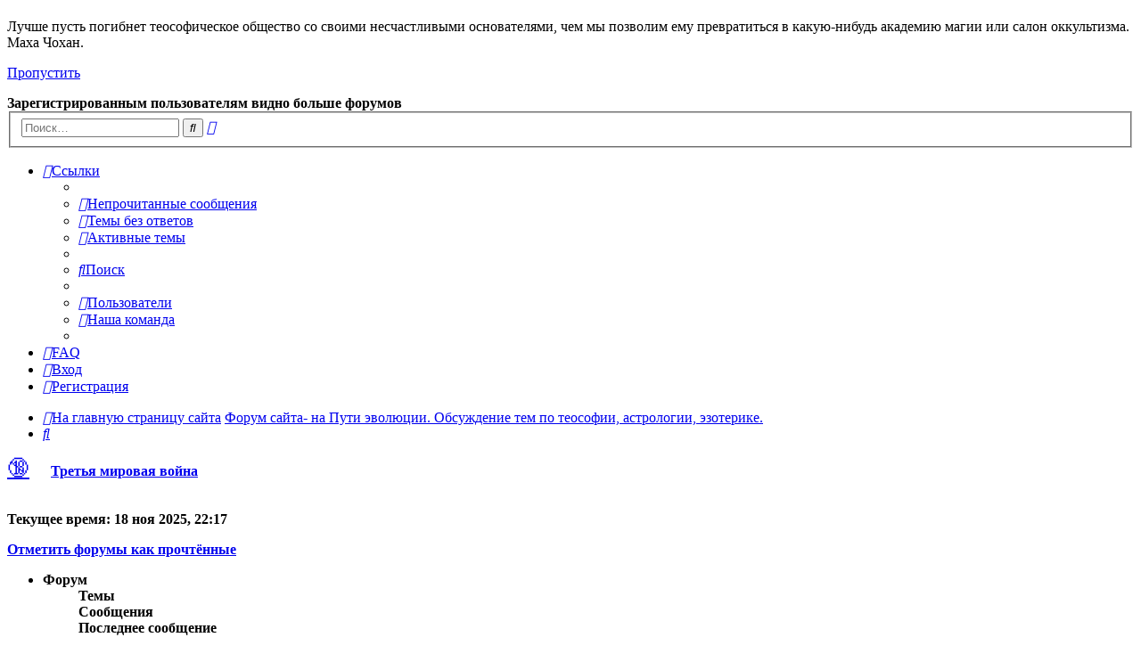

--- FILE ---
content_type: text/html; charset=UTF-8
request_url: https://teosophia.com/phpbb3/index.php?sid=a11e0df2443606a9d46d244e3f55f629
body_size: 6587
content:
<!DOCTYPE html>
<html dir="ltr" lang="ru">
<head>
<meta charset="utf-8" >
<meta http-equiv="X-UA-Compatible" content="IE=edge">
<link rel="canonical" href="https://teosophia.com/phpbb3/index.php">
<meta name="Description" content="Форум сайта - на Пути эволюции - по теософии, астрологии, эзотерике">
<meta name="viewport" content="width=device-width, initial-scale=1">

<title> - Форум сайта- на Пути эволюции. Обсуждение тем по теософии, астрологии, эзотерике.</title>

	<link rel="alternate" type="application/atom+xml" title="Канал - " href="/phpbb3/app.php/feed?sid=3fe17dd615aa5616baecc13142ef4fe7">		<link rel="alternate" type="application/atom+xml" title="Канал - Все форумы" href="/phpbb3/app.php/feed/forums?sid=3fe17dd615aa5616baecc13142ef4fe7">	<link rel="alternate" type="application/atom+xml" title="Канал - Новые темы" href="/phpbb3/app.php/feed/topics?sid=3fe17dd615aa5616baecc13142ef4fe7">	<link rel="alternate" type="application/atom+xml" title="Канал - Активные темы" href="/phpbb3/app.php/feed/topics_active?sid=3fe17dd615aa5616baecc13142ef4fe7">			
	<link rel="canonical" href="https://teosophia.com/phpbb3/">

<!--
	phpBB style name: prosilver Special Edition
	Based on style:   prosilver (this is the default phpBB3 style)
	Original author:  Tom Beddard ( http://www.subBlue.com/ )
	Modified by:      phpBB Limited ( https://www.phpbb.com/ )
-->


<link href="./styles/prosilver/theme/normalize.css?assets_version=208" rel="stylesheet">
<link href="./styles/prosilver/theme/base.css?assets_version=208" rel="stylesheet">
<link href="./styles/prosilver/theme/utilities.css?assets_version=208" rel="stylesheet">
<link href="./styles/prosilver/theme/common.css?assets_version=208" rel="stylesheet">
<link href="./styles/prosilver/theme/links.css?assets_version=208" rel="stylesheet">
<link href="./styles/prosilver/theme/content.css?assets_version=208" rel="stylesheet">
<link href="./styles/prosilver/theme/buttons.css?assets_version=208" rel="stylesheet">
<link href="./styles/prosilver/theme/cp.css?assets_version=208" rel="stylesheet">
<link href="./styles/prosilver/theme/forms.css?assets_version=208" rel="stylesheet">
<link href="./styles/prosilver/theme/icons.css?assets_version=208" rel="stylesheet">
<link href="./styles/prosilver/theme/colours.css?assets_version=208" rel="stylesheet">
<link href="./styles/prosilver/theme/responsive.css?assets_version=208" rel="stylesheet">

<link href="./assets/css/font-awesome.min.css?assets_version=208" rel="stylesheet">
<link href="./styles/prosilver_se/theme/stylesheet.css?assets_version=208" rel="stylesheet">
<link href="./styles/prosilver/theme/ru/stylesheet.css?assets_version=208" rel="stylesheet">




<!--[if lte IE 9]>
	<link href="./styles/prosilver/theme/tweaks.css?assets_version=208" rel="stylesheet">
<![endif]-->




<!-- Google tag (gtag.js) -->
<script async src="https://www.googletagmanager.com/gtag/js?id=G-MS387N3R5T"></script>
<script>
  window.dataLayer = window.dataLayer || [];
  function gtag(){dataLayer.push(arguments);}
  gtag('js', new Date());

  gtag('config', 'G-MS387N3R5T');
</script>

</head>
<body id="phpbb" class="nojs notouch section-index ltr ">


<div id="wrap" class="wrap">
	<a id="top" class="top-anchor" accesskey="t"></a>
	<div id="page-header">
		<div class="headerbar" role="banner">
					<div class="inner">

			<div id="site-description" class="site-description">
				<a id="logo" class="logo" href="https://teosophia.com" title="На главную страницу сайта"><span class="site_logo"></span></a>
				<h1></h1>
				<p>Лучше пусть погибнет теософическое общество со своими несчастливыми основателями, чем мы позволим ему превратиться в какую-нибудь академию магии или салон оккультизма.  Маха Чохан.</p>
				
				<p class="skiplink"><a href="#start_here">Пропустить</a></p>
<p></p> <p></p>
				<b>
				Зарегистрированным пользователям видно больше форумов</b>
			</div>

									<div id="search-box" class="search-box search-header" role="search">
				<form action="./search.php?sid=3fe17dd615aa5616baecc13142ef4fe7" method="get" id="search">
				<fieldset>
					<input name="keywords" id="keywords" type="search" maxlength="128" title="Ключевые слова" class="inputbox search tiny" size="20" value="" placeholder="Поиск…" />
					<button class="button button-search" type="submit" title="Поиск">
						<i class="icon fa-search fa-fw" aria-hidden="true"></i><span class="sr-only">Поиск</span>
					</button>
					<a href="./search.php?sid=3fe17dd615aa5616baecc13142ef4fe7" class="button button-search-end" title="Расширенный поиск">
						<i class="icon fa-cog fa-fw" aria-hidden="true"></i><span class="sr-only">Расширенный поиск</span>
					</a>
					<input type="hidden" name="sid" value="3fe17dd615aa5616baecc13142ef4fe7" />

				</fieldset>
				</form> 
			</div>
						
			</div>
					</div>
				<div class="navbar" role="navigation">
	<div class="inner">

	<ul id="nav-main" class="nav-main linklist" role="menubar">

		<li id="quick-links" class="quick-links dropdown-container responsive-menu" data-skip-responsive="true">
			<a href="#" class="dropdown-trigger">
				<i class="icon fa-bars fa-fw" aria-hidden="true"></i><span>Ссылки</span>
			</a>
			<div class="dropdown">
				<div class="pointer"><div class="pointer-inner"></div></div>
				<ul class="dropdown-contents" role="menu">
					
											<li class="separator"></li>
																									<li>
								<a href="./search.php?search_id=unreadposts&amp;sid=3fe17dd615aa5616baecc13142ef4fe7" role="menuitem">
									<i class="icon fa-file-o fa-fw icon-red" aria-hidden="true"></i><span>Непрочитанные сообщения</span>
								</a>
							</li>
													<li>
								<a href="./search.php?search_id=unanswered&amp;sid=3fe17dd615aa5616baecc13142ef4fe7" role="menuitem">
									<i class="icon fa-file-o fa-fw icon-gray" aria-hidden="true"></i><span>Темы без ответов</span>
								</a>
							</li>
							<li>
								<a href="./search.php?search_id=active_topics&amp;sid=3fe17dd615aa5616baecc13142ef4fe7" role="menuitem">
									<i class="icon fa-file-o fa-fw icon-blue" aria-hidden="true"></i><span>Активные темы</span>
								</a>
							</li>
							<li class="separator"></li>
							<li>
								<a href="./search.php?sid=3fe17dd615aa5616baecc13142ef4fe7" role="menuitem">
									<i class="icon fa-search fa-fw" aria-hidden="true"></i><span>Поиск</span>
								</a>
							</li>
					
											<li class="separator"></li>
													<li>
								<a href="./memberlist.php?sid=3fe17dd615aa5616baecc13142ef4fe7" role="menuitem">
									<i class="icon fa-group fa-fw" aria-hidden="true"></i><span>Пользователи</span>
								</a>
							</li>
																			<li>
								<a href="./memberlist.php?mode=team&amp;sid=3fe17dd615aa5616baecc13142ef4fe7" role="menuitem">
									<i class="icon fa-shield fa-fw" aria-hidden="true"></i><span>Наша команда</span>
								</a>
							</li>
																<li class="separator"></li>

									</ul>
			</div>
		</li>

				<li data-skip-responsive="true">
			<a href="/phpbb3/app.php/help/faq?sid=3fe17dd615aa5616baecc13142ef4fe7" rel="help" title="Часто задаваемые вопросы" role="menuitem">
				<i class="icon fa-question-circle fa-fw" aria-hidden="true"></i><span>FAQ</span>
			</a>
		</li>
						
			<li class="rightside"  data-skip-responsive="true">
			<a href="./ucp.php?mode=login&amp;redirect=index.php&amp;sid=3fe17dd615aa5616baecc13142ef4fe7" title="Вход" accesskey="x" role="menuitem">
				<i class="icon fa-power-off fa-fw" aria-hidden="true"></i><span>Вход</span>
			</a>
		</li>
					<li class="rightside" data-skip-responsive="true">
				<a href="./ucp.php?mode=register&amp;sid=3fe17dd615aa5616baecc13142ef4fe7" role="menuitem">
					<i class="icon fa-pencil-square-o  fa-fw" aria-hidden="true"></i><span>Регистрация</span>
				</a>
			</li>
						</ul>

	<ul id="nav-breadcrumbs" class="nav-breadcrumbs linklist navlinks" role="menubar">
				
		
		<li class="breadcrumbs" itemscope itemtype="https://schema.org/BreadcrumbList">

							<span class="crumb" itemtype="https://schema.org/ListItem" itemprop="itemListElement" itemscope><a itemprop="item" href="https://teosophia.com" data-navbar-reference="home"><i class="icon fa-home fa-fw" aria-hidden="true"></i><span itemprop="name">На главную страницу сайта</span></a><meta itemprop="position" content="1" /></span>
			
							<span class="crumb" itemtype="https://schema.org/ListItem" itemprop="itemListElement" itemscope><a itemprop="item" href="./index.php?sid=3fe17dd615aa5616baecc13142ef4fe7" accesskey="h" data-navbar-reference="index"><span itemprop="name">Форум сайта- на Пути эволюции. Обсуждение тем по теософии, астрологии, эзотерике.</span></a><meta itemprop="position" content="2" /></span>

			
					</li>

		
					<li class="rightside responsive-search">
				<a href="./search.php?sid=3fe17dd615aa5616baecc13142ef4fe7" title="Параметры расширенного поиска" role="menuitem">
					<i class="icon fa-search fa-fw" aria-hidden="true"></i><span class="sr-only">Поиск</span>
				</a>
			</li>
			</ul>

	</div>
</div>
	</div>

	
	<a id="start_here" class="anchor"></a>
	<div id="page-body" class="page-body" role="main">
		
		<p></p>
  <a target="_blank" style="font-size:25px" href="https://teosophia.com/index-43.html">&#128286;</a>&nbsp;&nbsp;&nbsp;&nbsp;&nbsp;&nbsp;<a target="_blank" href="https://teosophia.com/index-68.html"><b>Третья мировая война<b></a>

<br><br>
<!-- Yandex.Metrika counter -->
<script>
   (function(m,e,t,r,i,k,a){m[i]=m[i]||function(){(m[i].a=m[i].a||[]).push(arguments)};
   m[i].l=1*new Date();
   for (var j = 0; j < document.scripts.length; j++) {if (document.scripts[j].src === r) { return; }}
   k=e.createElement(t),a=e.getElementsByTagName(t)[0],k.async=1,k.src=r,a.parentNode.insertBefore(k,a)})
   (window, document, "script", "https://mc.yandex.ru/metrika/tag.js", "ym");

   ym(96051701, "init", {
        clickmap:true,
        trackLinks:true,
        accurateTrackBounce:true
   });
</script>
<noscript><div><img src="https://mc.yandex.ru/watch/96051701" style="position:absolute; left:-9999px;" alt="счет"></div></noscript>
<!-- /Yandex.Metrika counter -->

<p class="right responsive-center time">Текущее время: 18 ноя 2025, 22:17</p>

	<div class="action-bar compact">
		<a href="./index.php?hash=79f9f4eb&amp;mark=forums&amp;mark_time=1763493461&amp;sid=3fe17dd615aa5616baecc13142ef4fe7" class="mark-read rightside" accesskey="m" data-ajax="mark_forums_read">Отметить форумы как прочтённые</a>
	</div>


	
				<div class="forabg">
			<div class="inner">
			<ul class="topiclist">
				<li class="header">
										<dl class="row-item">
						<dt><div class="list-inner">Форум</div></dt>
						<dd class="topics">Темы</dd>
						<dd class="posts">Сообщения</dd>
						<dd class="lastpost"><span>Последнее сообщение</span></dd>
					</dl>
									</li>
			</ul>
			<ul class="topiclist forums">
		
					<li class="row">
						<dl class="row-item forum_unread">
				<dt title="Непрочитанные сообщения">
					<a href="./viewforum.php?f=6&amp;sid=3fe17dd615aa5616baecc13142ef4fe7" class="row-item-link"></a>					<div class="list-inner">
													<!--
								<a class="feed-icon-forum" title="Канал - Astrology -Астрология" href="/phpbb3/app.php/feed/forum/6?sid=3fe17dd615aa5616baecc13142ef4fe7">
									<i class="icon fa-rss-square fa-fw icon-orange" aria-hidden="true"></i><span class="sr-only">Канал - Astrology -Астрология</span>
								</a>
							-->
																		<a href="./viewforum.php?f=6&amp;sid=3fe17dd615aa5616baecc13142ef4fe7" class="forumtitle">Astrology -Астрология</a>
						<br />Форум об астрологии												
												<div class="responsive-show" style="display: none;">
															Темы: <strong>4</strong>
													</div>
											</div>
				</dt>
									<dd class="topics">4 <dfn>Темы</dfn></dd>
					<dd class="posts">45 <dfn>Сообщения</dfn></dd>
					<dd class="lastpost">
						<span>
																						<dfn>Последнее сообщение</dfn>
																										<a href="./viewtopic.php?p=720&amp;sid=3fe17dd615aa5616baecc13142ef4fe7#p720" title="Re: Что ждет Украину?" class="lastsubject">Re: Что ждет Украину?</a> <br />
																	 <a href="./memberlist.php?mode=viewprofile&amp;u=2&amp;sid=3fe17dd615aa5616baecc13142ef4fe7" style="color: #AA0000;" class="username-coloured">asita</a>																	<a href="./viewtopic.php?p=720&amp;sid=3fe17dd615aa5616baecc13142ef4fe7#p720" title="Перейти к последнему сообщению">
										<i class="icon fa-external-link-square fa-fw icon-lightgray icon-md" aria-hidden="true"></i><span class="sr-only">Перейти к последнему сообщению</span>
									</a>
																<br /><time datetime="2023-12-07T07:20:47+00:00">07 дек 2023, 10:20</time>
													</span>
					</dd>
							</dl>
					</li>
			
	
	
			
					<li class="row">
						<dl class="row-item forum_unread">
				<dt title="Непрочитанные сообщения">
					<a href="./viewforum.php?f=5&amp;sid=3fe17dd615aa5616baecc13142ef4fe7" class="row-item-link"></a>					<div class="list-inner">
													<!--
								<a class="feed-icon-forum" title="Канал - Theosophy -Теософия" href="/phpbb3/app.php/feed/forum/5?sid=3fe17dd615aa5616baecc13142ef4fe7">
									<i class="icon fa-rss-square fa-fw icon-orange" aria-hidden="true"></i><span class="sr-only">Канал - Theosophy -Теософия</span>
								</a>
							-->
																		<a href="./viewforum.php?f=5&amp;sid=3fe17dd615aa5616baecc13142ef4fe7" class="forumtitle">Theosophy -Теософия</a>
						<br />Основы теософии												
												<div class="responsive-show" style="display: none;">
															Темы: <strong>1</strong>
													</div>
											</div>
				</dt>
									<dd class="topics">1 <dfn>Темы</dfn></dd>
					<dd class="posts">23 <dfn>Сообщения</dfn></dd>
					<dd class="lastpost">
						<span>
																						<dfn>Последнее сообщение</dfn>
																										<a href="./viewtopic.php?p=546&amp;sid=3fe17dd615aa5616baecc13142ef4fe7#p546" title="Re: Основы теософии" class="lastsubject">Re: Основы теософии</a> <br />
																	 <a href="./memberlist.php?mode=viewprofile&amp;u=2&amp;sid=3fe17dd615aa5616baecc13142ef4fe7" style="color: #AA0000;" class="username-coloured">asita</a>																	<a href="./viewtopic.php?p=546&amp;sid=3fe17dd615aa5616baecc13142ef4fe7#p546" title="Перейти к последнему сообщению">
										<i class="icon fa-external-link-square fa-fw icon-lightgray icon-md" aria-hidden="true"></i><span class="sr-only">Перейти к последнему сообщению</span>
									</a>
																<br /><time datetime="2017-11-02T05:24:14+00:00">02 ноя 2017, 08:24</time>
													</span>
					</dd>
							</dl>
					</li>
			
	
	
			
					<li class="row">
						<dl class="row-item forum_unread">
				<dt title="Непрочитанные сообщения">
					<a href="./viewforum.php?f=8&amp;sid=3fe17dd615aa5616baecc13142ef4fe7" class="row-item-link"></a>					<div class="list-inner">
													<!--
								<a class="feed-icon-forum" title="Канал - Другие темы" href="/phpbb3/app.php/feed/forum/8?sid=3fe17dd615aa5616baecc13142ef4fe7">
									<i class="icon fa-rss-square fa-fw icon-orange" aria-hidden="true"></i><span class="sr-only">Канал - Другие темы</span>
								</a>
							-->
																		<a href="./viewforum.php?f=8&amp;sid=3fe17dd615aa5616baecc13142ef4fe7" class="forumtitle">Другие темы</a>
						<br />Здесь можно обсудить другие вопросы по тематике сайта.												
												<div class="responsive-show" style="display: none;">
															Темы: <strong>9</strong>
													</div>
											</div>
				</dt>
									<dd class="topics">9 <dfn>Темы</dfn></dd>
					<dd class="posts">78 <dfn>Сообщения</dfn></dd>
					<dd class="lastpost">
						<span>
																						<dfn>Последнее сообщение</dfn>
																										<a href="./viewtopic.php?p=712&amp;sid=3fe17dd615aa5616baecc13142ef4fe7#p712" title="Re: Осознанные сновидения." class="lastsubject">Re: Осознанные сновидения.</a> <br />
																	 <a href="./memberlist.php?mode=viewprofile&amp;u=1252&amp;sid=3fe17dd615aa5616baecc13142ef4fe7" style="color: #CC33FF;" class="username-coloured">Shine</a>																	<a href="./viewtopic.php?p=712&amp;sid=3fe17dd615aa5616baecc13142ef4fe7#p712" title="Перейти к последнему сообщению">
										<i class="icon fa-external-link-square fa-fw icon-lightgray icon-md" aria-hidden="true"></i><span class="sr-only">Перейти к последнему сообщению</span>
									</a>
																<br /><time datetime="2019-09-03T08:35:04+00:00">03 сен 2019, 11:35</time>
													</span>
					</dd>
							</dl>
					</li>
			
				</ul>

			</div>
		</div>
		


	<form method="post" action="./ucp.php?mode=login&amp;sid=3fe17dd615aa5616baecc13142ef4fe7" class="headerspace">
	<h3><a href="./ucp.php?mode=login&amp;redirect=index.php&amp;sid=3fe17dd615aa5616baecc13142ef4fe7">Вход</a>&nbsp; &bull; &nbsp;<a href="./ucp.php?mode=register&amp;sid=3fe17dd615aa5616baecc13142ef4fe7">Регистрация</a></h3>
		<fieldset class="quick-login">
			<label for="username"><span>Имя пользователя:</span> <input type="text" tabindex="1" name="username" id="username" size="10" class="inputbox" title="Имя пользователя" autocomplete="username" /></label>
			<label for="password"><span>Пароль:</span> <input type="password" tabindex="2" name="password" id="password" size="10" class="inputbox" title="Пароль" autocomplete="current-password" /></label>
									<input type="submit" tabindex="5" name="login" value="Вход" class="button2" />
			<input type="hidden" name="redirect" value="./index.php?sid=3fe17dd615aa5616baecc13142ef4fe7" />
<input type="hidden" name="creation_time" value="1763493461" />
<input type="hidden" name="form_token" value="b7a24e8045f9fc675e53f6a0128e59e1cc4c3b46" />

			
		</fieldset>
	</form>





	<div class="stat-block statistics">
		<h3>Статистика</h3>
		<p>
						Всего сообщений: <strong>57</strong> &bull; Всего тем: <strong>9</strong> &bull; Всего пользователей: <strong>85</strong> &bull; Новый пользователь: <strong><a href="./memberlist.php?mode=viewprofile&amp;u=1277&amp;sid=3fe17dd615aa5616baecc13142ef4fe7" class="username">sova11</a></strong>
					</p>
	</div>


		<div id="page-footer" class="page-footer" role="contentinfo">
	<div class="navbar" role="navigation">
	<div class="inner">

	<ul id="nav-footer" class="nav-footer linklist" role="menubar">
		<li class="breadcrumbs">
							<span class="crumb"><a href="https://teosophia.com" data-navbar-reference="home"><i class="icon fa-home fa-fw" aria-hidden="true"></i><span>На главную страницу сайта</span></a></span>									<span class="crumb"><a href="./index.php?sid=3fe17dd615aa5616baecc13142ef4fe7" data-navbar-reference="index"><span>Форум сайта- на Пути эволюции. Обсуждение тем по теософии, астрологии, эзотерике.</span></a></span>					</li>
		
				<li class="rightside">Часовой пояс: <span title="Европа/Москва">UTC+03:00</span></li>
							<li class="rightside">
				<a href="/phpbb3/app.php/user/delete_cookies?sid=3fe17dd615aa5616baecc13142ef4fe7" data-ajax="true" data-refresh="true" role="menuitem">
					<i class="icon fa-trash fa-fw" aria-hidden="true"></i><span>Удалить cookies</span>
				</a>
			</li>
							<li class="rightside" data-last-responsive="true">
					<a href="./memberlist.php?sid=3fe17dd615aa5616baecc13142ef4fe7" title="Просмотр всего списка пользователей" role="menuitem">
						<i class="icon fa-group fa-fw" aria-hidden="true"></i><span>Пользователи</span>
					</a>
				</li>
												<li class="rightside" data-last-responsive="true">
				<a href="./memberlist.php?mode=team&amp;sid=3fe17dd615aa5616baecc13142ef4fe7" role="menuitem">
					<i class="icon fa-shield fa-fw" aria-hidden="true"></i><span>Наша команда</span>
				</a>
			</li>
							</ul>

	</div>
</div>

	<div id="darkenwrapper" class="darkenwrapper" data-ajax-error-title="Ошибка AJAX" data-ajax-error-text="При обработке запроса произошла ошибка." data-ajax-error-text-abort="Запрос прерван пользователем." data-ajax-error-text-timeout="Время запроса истекло; повторите попытку." data-ajax-error-text-parsererror="При выполнении запроса возникла непредвиденная ошибка, и сервер вернул неверный ответ.">
		<div id="darken" class="darken">&nbsp;</div>
	</div>

	<div id="phpbb_alert" class="phpbb_alert" data-l-err="Ошибка" data-l-timeout-processing-req="Время выполнения запроса истекло.">
		<a href="#" class="alert_close">
			<i class="icon fa-times-circle fa-fw" aria-hidden="true"></i>
		</a>
		<h3 class="alert_title">&nbsp;</h3><p class="alert_text"></p>
	</div>
	<div id="phpbb_confirm" class="phpbb_alert">
		<a href="#" class="alert_close">
			<i class="icon fa-times-circle fa-fw" aria-hidden="true"></i>
		</a>
		<div class="alert_text"></div>
	</div>
</div>
	<div class="copyright">

				Создано на основе <a href="https://www.phpbb.com/">phpBB</a>&reg; Forum Software &copy; phpBB Limited
		<br /><a href="https://www.phpbbguru.net">Русская поддержка phpBB</a>								
	</div>

<div>
	<a id="bottom" class="anchor" accesskey="z"></a>
	<img class="sr-only" aria-hidden="true" src="&#x2F;phpbb3&#x2F;app.php&#x2F;cron&#x2F;cron.task.core.tidy_sessions&#x3F;sid&#x3D;3fe17dd615aa5616baecc13142ef4fe7" width="1" height="1" alt="">
</div>

<script type="text/javascript" src="./assets/javascript/jquery-3.7.1.min.js?assets_version=208"></script>
<script type="text/javascript" src="./assets/javascript/core.js?assets_version=208"></script>



<script src="./styles/prosilver/template/forum_fn.js?assets_version=208"></script>
<script src="./styles/prosilver/template/ajax.js?assets_version=208"></script>



</body>
</html>
